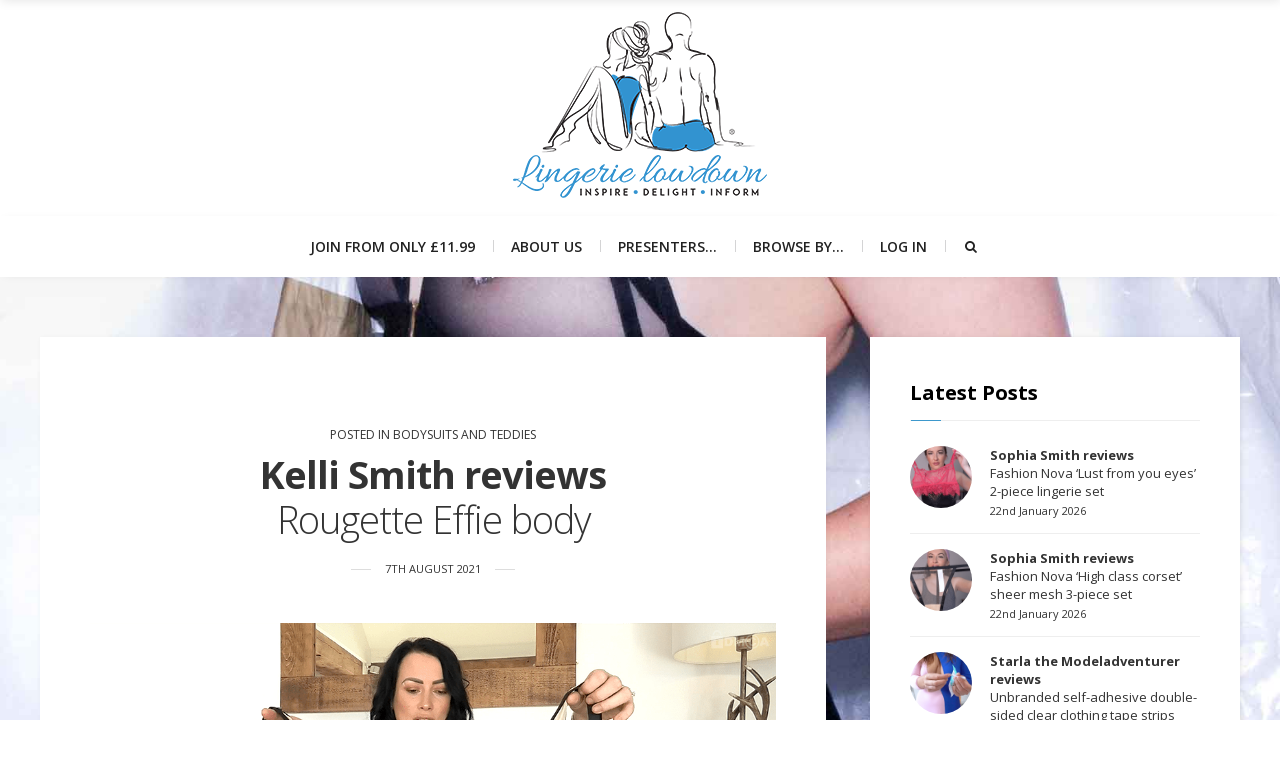

--- FILE ---
content_type: text/html; charset=utf-8
request_url: https://www.google.com/recaptcha/api2/anchor?ar=1&k=6LcoCaAUAAAAAJ1u2vznMI9oG37UZkK5qyuHX_79&co=aHR0cHM6Ly93d3cubGluZ2VyaWVsb3dkb3duLmNvbTo0NDM.&hl=en&v=N67nZn4AqZkNcbeMu4prBgzg&size=invisible&anchor-ms=20000&execute-ms=30000&cb=xwo3otiprjys
body_size: 48855
content:
<!DOCTYPE HTML><html dir="ltr" lang="en"><head><meta http-equiv="Content-Type" content="text/html; charset=UTF-8">
<meta http-equiv="X-UA-Compatible" content="IE=edge">
<title>reCAPTCHA</title>
<style type="text/css">
/* cyrillic-ext */
@font-face {
  font-family: 'Roboto';
  font-style: normal;
  font-weight: 400;
  font-stretch: 100%;
  src: url(//fonts.gstatic.com/s/roboto/v48/KFO7CnqEu92Fr1ME7kSn66aGLdTylUAMa3GUBHMdazTgWw.woff2) format('woff2');
  unicode-range: U+0460-052F, U+1C80-1C8A, U+20B4, U+2DE0-2DFF, U+A640-A69F, U+FE2E-FE2F;
}
/* cyrillic */
@font-face {
  font-family: 'Roboto';
  font-style: normal;
  font-weight: 400;
  font-stretch: 100%;
  src: url(//fonts.gstatic.com/s/roboto/v48/KFO7CnqEu92Fr1ME7kSn66aGLdTylUAMa3iUBHMdazTgWw.woff2) format('woff2');
  unicode-range: U+0301, U+0400-045F, U+0490-0491, U+04B0-04B1, U+2116;
}
/* greek-ext */
@font-face {
  font-family: 'Roboto';
  font-style: normal;
  font-weight: 400;
  font-stretch: 100%;
  src: url(//fonts.gstatic.com/s/roboto/v48/KFO7CnqEu92Fr1ME7kSn66aGLdTylUAMa3CUBHMdazTgWw.woff2) format('woff2');
  unicode-range: U+1F00-1FFF;
}
/* greek */
@font-face {
  font-family: 'Roboto';
  font-style: normal;
  font-weight: 400;
  font-stretch: 100%;
  src: url(//fonts.gstatic.com/s/roboto/v48/KFO7CnqEu92Fr1ME7kSn66aGLdTylUAMa3-UBHMdazTgWw.woff2) format('woff2');
  unicode-range: U+0370-0377, U+037A-037F, U+0384-038A, U+038C, U+038E-03A1, U+03A3-03FF;
}
/* math */
@font-face {
  font-family: 'Roboto';
  font-style: normal;
  font-weight: 400;
  font-stretch: 100%;
  src: url(//fonts.gstatic.com/s/roboto/v48/KFO7CnqEu92Fr1ME7kSn66aGLdTylUAMawCUBHMdazTgWw.woff2) format('woff2');
  unicode-range: U+0302-0303, U+0305, U+0307-0308, U+0310, U+0312, U+0315, U+031A, U+0326-0327, U+032C, U+032F-0330, U+0332-0333, U+0338, U+033A, U+0346, U+034D, U+0391-03A1, U+03A3-03A9, U+03B1-03C9, U+03D1, U+03D5-03D6, U+03F0-03F1, U+03F4-03F5, U+2016-2017, U+2034-2038, U+203C, U+2040, U+2043, U+2047, U+2050, U+2057, U+205F, U+2070-2071, U+2074-208E, U+2090-209C, U+20D0-20DC, U+20E1, U+20E5-20EF, U+2100-2112, U+2114-2115, U+2117-2121, U+2123-214F, U+2190, U+2192, U+2194-21AE, U+21B0-21E5, U+21F1-21F2, U+21F4-2211, U+2213-2214, U+2216-22FF, U+2308-230B, U+2310, U+2319, U+231C-2321, U+2336-237A, U+237C, U+2395, U+239B-23B7, U+23D0, U+23DC-23E1, U+2474-2475, U+25AF, U+25B3, U+25B7, U+25BD, U+25C1, U+25CA, U+25CC, U+25FB, U+266D-266F, U+27C0-27FF, U+2900-2AFF, U+2B0E-2B11, U+2B30-2B4C, U+2BFE, U+3030, U+FF5B, U+FF5D, U+1D400-1D7FF, U+1EE00-1EEFF;
}
/* symbols */
@font-face {
  font-family: 'Roboto';
  font-style: normal;
  font-weight: 400;
  font-stretch: 100%;
  src: url(//fonts.gstatic.com/s/roboto/v48/KFO7CnqEu92Fr1ME7kSn66aGLdTylUAMaxKUBHMdazTgWw.woff2) format('woff2');
  unicode-range: U+0001-000C, U+000E-001F, U+007F-009F, U+20DD-20E0, U+20E2-20E4, U+2150-218F, U+2190, U+2192, U+2194-2199, U+21AF, U+21E6-21F0, U+21F3, U+2218-2219, U+2299, U+22C4-22C6, U+2300-243F, U+2440-244A, U+2460-24FF, U+25A0-27BF, U+2800-28FF, U+2921-2922, U+2981, U+29BF, U+29EB, U+2B00-2BFF, U+4DC0-4DFF, U+FFF9-FFFB, U+10140-1018E, U+10190-1019C, U+101A0, U+101D0-101FD, U+102E0-102FB, U+10E60-10E7E, U+1D2C0-1D2D3, U+1D2E0-1D37F, U+1F000-1F0FF, U+1F100-1F1AD, U+1F1E6-1F1FF, U+1F30D-1F30F, U+1F315, U+1F31C, U+1F31E, U+1F320-1F32C, U+1F336, U+1F378, U+1F37D, U+1F382, U+1F393-1F39F, U+1F3A7-1F3A8, U+1F3AC-1F3AF, U+1F3C2, U+1F3C4-1F3C6, U+1F3CA-1F3CE, U+1F3D4-1F3E0, U+1F3ED, U+1F3F1-1F3F3, U+1F3F5-1F3F7, U+1F408, U+1F415, U+1F41F, U+1F426, U+1F43F, U+1F441-1F442, U+1F444, U+1F446-1F449, U+1F44C-1F44E, U+1F453, U+1F46A, U+1F47D, U+1F4A3, U+1F4B0, U+1F4B3, U+1F4B9, U+1F4BB, U+1F4BF, U+1F4C8-1F4CB, U+1F4D6, U+1F4DA, U+1F4DF, U+1F4E3-1F4E6, U+1F4EA-1F4ED, U+1F4F7, U+1F4F9-1F4FB, U+1F4FD-1F4FE, U+1F503, U+1F507-1F50B, U+1F50D, U+1F512-1F513, U+1F53E-1F54A, U+1F54F-1F5FA, U+1F610, U+1F650-1F67F, U+1F687, U+1F68D, U+1F691, U+1F694, U+1F698, U+1F6AD, U+1F6B2, U+1F6B9-1F6BA, U+1F6BC, U+1F6C6-1F6CF, U+1F6D3-1F6D7, U+1F6E0-1F6EA, U+1F6F0-1F6F3, U+1F6F7-1F6FC, U+1F700-1F7FF, U+1F800-1F80B, U+1F810-1F847, U+1F850-1F859, U+1F860-1F887, U+1F890-1F8AD, U+1F8B0-1F8BB, U+1F8C0-1F8C1, U+1F900-1F90B, U+1F93B, U+1F946, U+1F984, U+1F996, U+1F9E9, U+1FA00-1FA6F, U+1FA70-1FA7C, U+1FA80-1FA89, U+1FA8F-1FAC6, U+1FACE-1FADC, U+1FADF-1FAE9, U+1FAF0-1FAF8, U+1FB00-1FBFF;
}
/* vietnamese */
@font-face {
  font-family: 'Roboto';
  font-style: normal;
  font-weight: 400;
  font-stretch: 100%;
  src: url(//fonts.gstatic.com/s/roboto/v48/KFO7CnqEu92Fr1ME7kSn66aGLdTylUAMa3OUBHMdazTgWw.woff2) format('woff2');
  unicode-range: U+0102-0103, U+0110-0111, U+0128-0129, U+0168-0169, U+01A0-01A1, U+01AF-01B0, U+0300-0301, U+0303-0304, U+0308-0309, U+0323, U+0329, U+1EA0-1EF9, U+20AB;
}
/* latin-ext */
@font-face {
  font-family: 'Roboto';
  font-style: normal;
  font-weight: 400;
  font-stretch: 100%;
  src: url(//fonts.gstatic.com/s/roboto/v48/KFO7CnqEu92Fr1ME7kSn66aGLdTylUAMa3KUBHMdazTgWw.woff2) format('woff2');
  unicode-range: U+0100-02BA, U+02BD-02C5, U+02C7-02CC, U+02CE-02D7, U+02DD-02FF, U+0304, U+0308, U+0329, U+1D00-1DBF, U+1E00-1E9F, U+1EF2-1EFF, U+2020, U+20A0-20AB, U+20AD-20C0, U+2113, U+2C60-2C7F, U+A720-A7FF;
}
/* latin */
@font-face {
  font-family: 'Roboto';
  font-style: normal;
  font-weight: 400;
  font-stretch: 100%;
  src: url(//fonts.gstatic.com/s/roboto/v48/KFO7CnqEu92Fr1ME7kSn66aGLdTylUAMa3yUBHMdazQ.woff2) format('woff2');
  unicode-range: U+0000-00FF, U+0131, U+0152-0153, U+02BB-02BC, U+02C6, U+02DA, U+02DC, U+0304, U+0308, U+0329, U+2000-206F, U+20AC, U+2122, U+2191, U+2193, U+2212, U+2215, U+FEFF, U+FFFD;
}
/* cyrillic-ext */
@font-face {
  font-family: 'Roboto';
  font-style: normal;
  font-weight: 500;
  font-stretch: 100%;
  src: url(//fonts.gstatic.com/s/roboto/v48/KFO7CnqEu92Fr1ME7kSn66aGLdTylUAMa3GUBHMdazTgWw.woff2) format('woff2');
  unicode-range: U+0460-052F, U+1C80-1C8A, U+20B4, U+2DE0-2DFF, U+A640-A69F, U+FE2E-FE2F;
}
/* cyrillic */
@font-face {
  font-family: 'Roboto';
  font-style: normal;
  font-weight: 500;
  font-stretch: 100%;
  src: url(//fonts.gstatic.com/s/roboto/v48/KFO7CnqEu92Fr1ME7kSn66aGLdTylUAMa3iUBHMdazTgWw.woff2) format('woff2');
  unicode-range: U+0301, U+0400-045F, U+0490-0491, U+04B0-04B1, U+2116;
}
/* greek-ext */
@font-face {
  font-family: 'Roboto';
  font-style: normal;
  font-weight: 500;
  font-stretch: 100%;
  src: url(//fonts.gstatic.com/s/roboto/v48/KFO7CnqEu92Fr1ME7kSn66aGLdTylUAMa3CUBHMdazTgWw.woff2) format('woff2');
  unicode-range: U+1F00-1FFF;
}
/* greek */
@font-face {
  font-family: 'Roboto';
  font-style: normal;
  font-weight: 500;
  font-stretch: 100%;
  src: url(//fonts.gstatic.com/s/roboto/v48/KFO7CnqEu92Fr1ME7kSn66aGLdTylUAMa3-UBHMdazTgWw.woff2) format('woff2');
  unicode-range: U+0370-0377, U+037A-037F, U+0384-038A, U+038C, U+038E-03A1, U+03A3-03FF;
}
/* math */
@font-face {
  font-family: 'Roboto';
  font-style: normal;
  font-weight: 500;
  font-stretch: 100%;
  src: url(//fonts.gstatic.com/s/roboto/v48/KFO7CnqEu92Fr1ME7kSn66aGLdTylUAMawCUBHMdazTgWw.woff2) format('woff2');
  unicode-range: U+0302-0303, U+0305, U+0307-0308, U+0310, U+0312, U+0315, U+031A, U+0326-0327, U+032C, U+032F-0330, U+0332-0333, U+0338, U+033A, U+0346, U+034D, U+0391-03A1, U+03A3-03A9, U+03B1-03C9, U+03D1, U+03D5-03D6, U+03F0-03F1, U+03F4-03F5, U+2016-2017, U+2034-2038, U+203C, U+2040, U+2043, U+2047, U+2050, U+2057, U+205F, U+2070-2071, U+2074-208E, U+2090-209C, U+20D0-20DC, U+20E1, U+20E5-20EF, U+2100-2112, U+2114-2115, U+2117-2121, U+2123-214F, U+2190, U+2192, U+2194-21AE, U+21B0-21E5, U+21F1-21F2, U+21F4-2211, U+2213-2214, U+2216-22FF, U+2308-230B, U+2310, U+2319, U+231C-2321, U+2336-237A, U+237C, U+2395, U+239B-23B7, U+23D0, U+23DC-23E1, U+2474-2475, U+25AF, U+25B3, U+25B7, U+25BD, U+25C1, U+25CA, U+25CC, U+25FB, U+266D-266F, U+27C0-27FF, U+2900-2AFF, U+2B0E-2B11, U+2B30-2B4C, U+2BFE, U+3030, U+FF5B, U+FF5D, U+1D400-1D7FF, U+1EE00-1EEFF;
}
/* symbols */
@font-face {
  font-family: 'Roboto';
  font-style: normal;
  font-weight: 500;
  font-stretch: 100%;
  src: url(//fonts.gstatic.com/s/roboto/v48/KFO7CnqEu92Fr1ME7kSn66aGLdTylUAMaxKUBHMdazTgWw.woff2) format('woff2');
  unicode-range: U+0001-000C, U+000E-001F, U+007F-009F, U+20DD-20E0, U+20E2-20E4, U+2150-218F, U+2190, U+2192, U+2194-2199, U+21AF, U+21E6-21F0, U+21F3, U+2218-2219, U+2299, U+22C4-22C6, U+2300-243F, U+2440-244A, U+2460-24FF, U+25A0-27BF, U+2800-28FF, U+2921-2922, U+2981, U+29BF, U+29EB, U+2B00-2BFF, U+4DC0-4DFF, U+FFF9-FFFB, U+10140-1018E, U+10190-1019C, U+101A0, U+101D0-101FD, U+102E0-102FB, U+10E60-10E7E, U+1D2C0-1D2D3, U+1D2E0-1D37F, U+1F000-1F0FF, U+1F100-1F1AD, U+1F1E6-1F1FF, U+1F30D-1F30F, U+1F315, U+1F31C, U+1F31E, U+1F320-1F32C, U+1F336, U+1F378, U+1F37D, U+1F382, U+1F393-1F39F, U+1F3A7-1F3A8, U+1F3AC-1F3AF, U+1F3C2, U+1F3C4-1F3C6, U+1F3CA-1F3CE, U+1F3D4-1F3E0, U+1F3ED, U+1F3F1-1F3F3, U+1F3F5-1F3F7, U+1F408, U+1F415, U+1F41F, U+1F426, U+1F43F, U+1F441-1F442, U+1F444, U+1F446-1F449, U+1F44C-1F44E, U+1F453, U+1F46A, U+1F47D, U+1F4A3, U+1F4B0, U+1F4B3, U+1F4B9, U+1F4BB, U+1F4BF, U+1F4C8-1F4CB, U+1F4D6, U+1F4DA, U+1F4DF, U+1F4E3-1F4E6, U+1F4EA-1F4ED, U+1F4F7, U+1F4F9-1F4FB, U+1F4FD-1F4FE, U+1F503, U+1F507-1F50B, U+1F50D, U+1F512-1F513, U+1F53E-1F54A, U+1F54F-1F5FA, U+1F610, U+1F650-1F67F, U+1F687, U+1F68D, U+1F691, U+1F694, U+1F698, U+1F6AD, U+1F6B2, U+1F6B9-1F6BA, U+1F6BC, U+1F6C6-1F6CF, U+1F6D3-1F6D7, U+1F6E0-1F6EA, U+1F6F0-1F6F3, U+1F6F7-1F6FC, U+1F700-1F7FF, U+1F800-1F80B, U+1F810-1F847, U+1F850-1F859, U+1F860-1F887, U+1F890-1F8AD, U+1F8B0-1F8BB, U+1F8C0-1F8C1, U+1F900-1F90B, U+1F93B, U+1F946, U+1F984, U+1F996, U+1F9E9, U+1FA00-1FA6F, U+1FA70-1FA7C, U+1FA80-1FA89, U+1FA8F-1FAC6, U+1FACE-1FADC, U+1FADF-1FAE9, U+1FAF0-1FAF8, U+1FB00-1FBFF;
}
/* vietnamese */
@font-face {
  font-family: 'Roboto';
  font-style: normal;
  font-weight: 500;
  font-stretch: 100%;
  src: url(//fonts.gstatic.com/s/roboto/v48/KFO7CnqEu92Fr1ME7kSn66aGLdTylUAMa3OUBHMdazTgWw.woff2) format('woff2');
  unicode-range: U+0102-0103, U+0110-0111, U+0128-0129, U+0168-0169, U+01A0-01A1, U+01AF-01B0, U+0300-0301, U+0303-0304, U+0308-0309, U+0323, U+0329, U+1EA0-1EF9, U+20AB;
}
/* latin-ext */
@font-face {
  font-family: 'Roboto';
  font-style: normal;
  font-weight: 500;
  font-stretch: 100%;
  src: url(//fonts.gstatic.com/s/roboto/v48/KFO7CnqEu92Fr1ME7kSn66aGLdTylUAMa3KUBHMdazTgWw.woff2) format('woff2');
  unicode-range: U+0100-02BA, U+02BD-02C5, U+02C7-02CC, U+02CE-02D7, U+02DD-02FF, U+0304, U+0308, U+0329, U+1D00-1DBF, U+1E00-1E9F, U+1EF2-1EFF, U+2020, U+20A0-20AB, U+20AD-20C0, U+2113, U+2C60-2C7F, U+A720-A7FF;
}
/* latin */
@font-face {
  font-family: 'Roboto';
  font-style: normal;
  font-weight: 500;
  font-stretch: 100%;
  src: url(//fonts.gstatic.com/s/roboto/v48/KFO7CnqEu92Fr1ME7kSn66aGLdTylUAMa3yUBHMdazQ.woff2) format('woff2');
  unicode-range: U+0000-00FF, U+0131, U+0152-0153, U+02BB-02BC, U+02C6, U+02DA, U+02DC, U+0304, U+0308, U+0329, U+2000-206F, U+20AC, U+2122, U+2191, U+2193, U+2212, U+2215, U+FEFF, U+FFFD;
}
/* cyrillic-ext */
@font-face {
  font-family: 'Roboto';
  font-style: normal;
  font-weight: 900;
  font-stretch: 100%;
  src: url(//fonts.gstatic.com/s/roboto/v48/KFO7CnqEu92Fr1ME7kSn66aGLdTylUAMa3GUBHMdazTgWw.woff2) format('woff2');
  unicode-range: U+0460-052F, U+1C80-1C8A, U+20B4, U+2DE0-2DFF, U+A640-A69F, U+FE2E-FE2F;
}
/* cyrillic */
@font-face {
  font-family: 'Roboto';
  font-style: normal;
  font-weight: 900;
  font-stretch: 100%;
  src: url(//fonts.gstatic.com/s/roboto/v48/KFO7CnqEu92Fr1ME7kSn66aGLdTylUAMa3iUBHMdazTgWw.woff2) format('woff2');
  unicode-range: U+0301, U+0400-045F, U+0490-0491, U+04B0-04B1, U+2116;
}
/* greek-ext */
@font-face {
  font-family: 'Roboto';
  font-style: normal;
  font-weight: 900;
  font-stretch: 100%;
  src: url(//fonts.gstatic.com/s/roboto/v48/KFO7CnqEu92Fr1ME7kSn66aGLdTylUAMa3CUBHMdazTgWw.woff2) format('woff2');
  unicode-range: U+1F00-1FFF;
}
/* greek */
@font-face {
  font-family: 'Roboto';
  font-style: normal;
  font-weight: 900;
  font-stretch: 100%;
  src: url(//fonts.gstatic.com/s/roboto/v48/KFO7CnqEu92Fr1ME7kSn66aGLdTylUAMa3-UBHMdazTgWw.woff2) format('woff2');
  unicode-range: U+0370-0377, U+037A-037F, U+0384-038A, U+038C, U+038E-03A1, U+03A3-03FF;
}
/* math */
@font-face {
  font-family: 'Roboto';
  font-style: normal;
  font-weight: 900;
  font-stretch: 100%;
  src: url(//fonts.gstatic.com/s/roboto/v48/KFO7CnqEu92Fr1ME7kSn66aGLdTylUAMawCUBHMdazTgWw.woff2) format('woff2');
  unicode-range: U+0302-0303, U+0305, U+0307-0308, U+0310, U+0312, U+0315, U+031A, U+0326-0327, U+032C, U+032F-0330, U+0332-0333, U+0338, U+033A, U+0346, U+034D, U+0391-03A1, U+03A3-03A9, U+03B1-03C9, U+03D1, U+03D5-03D6, U+03F0-03F1, U+03F4-03F5, U+2016-2017, U+2034-2038, U+203C, U+2040, U+2043, U+2047, U+2050, U+2057, U+205F, U+2070-2071, U+2074-208E, U+2090-209C, U+20D0-20DC, U+20E1, U+20E5-20EF, U+2100-2112, U+2114-2115, U+2117-2121, U+2123-214F, U+2190, U+2192, U+2194-21AE, U+21B0-21E5, U+21F1-21F2, U+21F4-2211, U+2213-2214, U+2216-22FF, U+2308-230B, U+2310, U+2319, U+231C-2321, U+2336-237A, U+237C, U+2395, U+239B-23B7, U+23D0, U+23DC-23E1, U+2474-2475, U+25AF, U+25B3, U+25B7, U+25BD, U+25C1, U+25CA, U+25CC, U+25FB, U+266D-266F, U+27C0-27FF, U+2900-2AFF, U+2B0E-2B11, U+2B30-2B4C, U+2BFE, U+3030, U+FF5B, U+FF5D, U+1D400-1D7FF, U+1EE00-1EEFF;
}
/* symbols */
@font-face {
  font-family: 'Roboto';
  font-style: normal;
  font-weight: 900;
  font-stretch: 100%;
  src: url(//fonts.gstatic.com/s/roboto/v48/KFO7CnqEu92Fr1ME7kSn66aGLdTylUAMaxKUBHMdazTgWw.woff2) format('woff2');
  unicode-range: U+0001-000C, U+000E-001F, U+007F-009F, U+20DD-20E0, U+20E2-20E4, U+2150-218F, U+2190, U+2192, U+2194-2199, U+21AF, U+21E6-21F0, U+21F3, U+2218-2219, U+2299, U+22C4-22C6, U+2300-243F, U+2440-244A, U+2460-24FF, U+25A0-27BF, U+2800-28FF, U+2921-2922, U+2981, U+29BF, U+29EB, U+2B00-2BFF, U+4DC0-4DFF, U+FFF9-FFFB, U+10140-1018E, U+10190-1019C, U+101A0, U+101D0-101FD, U+102E0-102FB, U+10E60-10E7E, U+1D2C0-1D2D3, U+1D2E0-1D37F, U+1F000-1F0FF, U+1F100-1F1AD, U+1F1E6-1F1FF, U+1F30D-1F30F, U+1F315, U+1F31C, U+1F31E, U+1F320-1F32C, U+1F336, U+1F378, U+1F37D, U+1F382, U+1F393-1F39F, U+1F3A7-1F3A8, U+1F3AC-1F3AF, U+1F3C2, U+1F3C4-1F3C6, U+1F3CA-1F3CE, U+1F3D4-1F3E0, U+1F3ED, U+1F3F1-1F3F3, U+1F3F5-1F3F7, U+1F408, U+1F415, U+1F41F, U+1F426, U+1F43F, U+1F441-1F442, U+1F444, U+1F446-1F449, U+1F44C-1F44E, U+1F453, U+1F46A, U+1F47D, U+1F4A3, U+1F4B0, U+1F4B3, U+1F4B9, U+1F4BB, U+1F4BF, U+1F4C8-1F4CB, U+1F4D6, U+1F4DA, U+1F4DF, U+1F4E3-1F4E6, U+1F4EA-1F4ED, U+1F4F7, U+1F4F9-1F4FB, U+1F4FD-1F4FE, U+1F503, U+1F507-1F50B, U+1F50D, U+1F512-1F513, U+1F53E-1F54A, U+1F54F-1F5FA, U+1F610, U+1F650-1F67F, U+1F687, U+1F68D, U+1F691, U+1F694, U+1F698, U+1F6AD, U+1F6B2, U+1F6B9-1F6BA, U+1F6BC, U+1F6C6-1F6CF, U+1F6D3-1F6D7, U+1F6E0-1F6EA, U+1F6F0-1F6F3, U+1F6F7-1F6FC, U+1F700-1F7FF, U+1F800-1F80B, U+1F810-1F847, U+1F850-1F859, U+1F860-1F887, U+1F890-1F8AD, U+1F8B0-1F8BB, U+1F8C0-1F8C1, U+1F900-1F90B, U+1F93B, U+1F946, U+1F984, U+1F996, U+1F9E9, U+1FA00-1FA6F, U+1FA70-1FA7C, U+1FA80-1FA89, U+1FA8F-1FAC6, U+1FACE-1FADC, U+1FADF-1FAE9, U+1FAF0-1FAF8, U+1FB00-1FBFF;
}
/* vietnamese */
@font-face {
  font-family: 'Roboto';
  font-style: normal;
  font-weight: 900;
  font-stretch: 100%;
  src: url(//fonts.gstatic.com/s/roboto/v48/KFO7CnqEu92Fr1ME7kSn66aGLdTylUAMa3OUBHMdazTgWw.woff2) format('woff2');
  unicode-range: U+0102-0103, U+0110-0111, U+0128-0129, U+0168-0169, U+01A0-01A1, U+01AF-01B0, U+0300-0301, U+0303-0304, U+0308-0309, U+0323, U+0329, U+1EA0-1EF9, U+20AB;
}
/* latin-ext */
@font-face {
  font-family: 'Roboto';
  font-style: normal;
  font-weight: 900;
  font-stretch: 100%;
  src: url(//fonts.gstatic.com/s/roboto/v48/KFO7CnqEu92Fr1ME7kSn66aGLdTylUAMa3KUBHMdazTgWw.woff2) format('woff2');
  unicode-range: U+0100-02BA, U+02BD-02C5, U+02C7-02CC, U+02CE-02D7, U+02DD-02FF, U+0304, U+0308, U+0329, U+1D00-1DBF, U+1E00-1E9F, U+1EF2-1EFF, U+2020, U+20A0-20AB, U+20AD-20C0, U+2113, U+2C60-2C7F, U+A720-A7FF;
}
/* latin */
@font-face {
  font-family: 'Roboto';
  font-style: normal;
  font-weight: 900;
  font-stretch: 100%;
  src: url(//fonts.gstatic.com/s/roboto/v48/KFO7CnqEu92Fr1ME7kSn66aGLdTylUAMa3yUBHMdazQ.woff2) format('woff2');
  unicode-range: U+0000-00FF, U+0131, U+0152-0153, U+02BB-02BC, U+02C6, U+02DA, U+02DC, U+0304, U+0308, U+0329, U+2000-206F, U+20AC, U+2122, U+2191, U+2193, U+2212, U+2215, U+FEFF, U+FFFD;
}

</style>
<link rel="stylesheet" type="text/css" href="https://www.gstatic.com/recaptcha/releases/N67nZn4AqZkNcbeMu4prBgzg/styles__ltr.css">
<script nonce="yEyfU-_WBOD68XH2We72gw" type="text/javascript">window['__recaptcha_api'] = 'https://www.google.com/recaptcha/api2/';</script>
<script type="text/javascript" src="https://www.gstatic.com/recaptcha/releases/N67nZn4AqZkNcbeMu4prBgzg/recaptcha__en.js" nonce="yEyfU-_WBOD68XH2We72gw">
      
    </script></head>
<body><div id="rc-anchor-alert" class="rc-anchor-alert"></div>
<input type="hidden" id="recaptcha-token" value="[base64]">
<script type="text/javascript" nonce="yEyfU-_WBOD68XH2We72gw">
      recaptcha.anchor.Main.init("[\x22ainput\x22,[\x22bgdata\x22,\x22\x22,\[base64]/[base64]/[base64]/bmV3IHJbeF0oY1swXSk6RT09Mj9uZXcgclt4XShjWzBdLGNbMV0pOkU9PTM/bmV3IHJbeF0oY1swXSxjWzFdLGNbMl0pOkU9PTQ/[base64]/[base64]/[base64]/[base64]/[base64]/[base64]/[base64]/[base64]\x22,\[base64]\x22,\x22w71OwpvDnsOdwrgpGijDjB4awrMeL8O2W2dvXcKIwp9KTcOWwr/DosOAC3TCosKvw7DCggbDhcKnw73Dh8K4wogkwqpybHxUw6LCqwtbfMKGw6PCicK/f8Ocw4rDgMKUwrNWQHR1DsKrCsKIwp0TBcOYIMOHKsOMw5HDun/CrGzDqcKowqTChsKOwodWfMO4woPDqUcMCA3CmygFw7spwoUYwpbCkl7CicOjw53DslhFwrrCqcOTIz/Cm8O1w5JEwrrCjCVow5tiwqgfw7pKw4HDnsO4d8O4wrw6wqNZBcK6IsOYSCXCj0LDnsO+TMKcbsK/wq95w61hK8O1w6cpwrdSw4w7JMK0w6/CtsOASUsNw5sqwrzDjsOtB8OLw7HCqsKkwodIwoXDmsKmw6LDpMOYCAYjwrtvw6g8LA5Mw4V4OsOdNsOhwppywq5+wq3CvsKzwps8JMKewr/CrsKbHW7DrcK9aBtQw5BKCl/CncONC8OhwqLDtMKOw7rDpgM4w5vCs8KTwrgLw6jCnhLCm8OIwqvCusKDwqcoCyXCsExiasOuU8KwaMKCD8OOXsO7w65AEAXDgsKWbMOWUBF3A8Kyw5wLw63CqcKKwqcww6jDo8O7w7/Dp01sQwlgVDxDES7Dl8Oww5rCrcO8UixEACbCjsKGKlRpw75ZeEhYw7QFaS9YIsK9w7/CojQZaMOmV8OLY8K2w6Nhw7PDrTJQw5vDpsOHccKWFcK2M8O/wpwDfyDCk2vCqsKnVMO2KxvDlUMqNC1wwpQww6TDm8K5w7tzVsOAwqhzw7jCihZFwoTDgDTDt8OwMx1Lwpx4EU5yw6LCk2vDqcK6OcKfdC03dMOrwpfCgwrCpcK+RMKFwpTCukzDrloiMsKiEUTCl8KgwrwQwrLDrE/[base64]/[base64]/wpc9VSNEw7gBwp3CmcOsw6xrJMKYU8OTKcKwK2XCs1TDnzkrw6DCp8OuWSIWcGLDrww4DW/CnsK2cTjDqTTChWjCplQow6hbWC3Cv8O4QcKsw7rCjcO1w73Ci2V4AcKAfBXCtMKWw7TClwDCqiPCscOWecOZe8Kow5JgwovDpjlbHltXw4E9wpdGGEVGeHAgw4Q/w6BRw6PDlQY+GlvCmcKFw459w7M3w4PCvsK+wqfDtMKcRcOJeVFCw7lowpcIw4k+w7E/wqnDtBTCmnPCscOyw6R9BlB0wrfDlcO6b8O6bUkPwocqFzskZsOtWD08a8OaOsOSw4jDmMOWXD7CssK6dTt0Z058w4rCrh3Do3/DpXoLZ8K0aG3Dj0thWcKQTMO+KcOcw5fDrMK1FEIqw4jCoMKTw58pTxF/DEjCmG0jw7HCtMK3a0rDmVBpLzjDg0zDnsKBNyljNErDkR1Xw44vwq7CqMOowrvDm3zDiMK2AMOJw4rCkBEDw6rDsUzDg3UQaXrDjCJEwqs2MMOOw54Tw4VwwpYIw7IAw5xwQcKLw5Icw4jDgRc9DCbCtMKZXMOYHsO/[base64]/DlSo4w4UeHcKnwo3DlcKvwoLCmhI8bsKfWMK6w5I/LRrCnsOwwoYIScKNU8O1FlDDisKkw7VhGFIXcDLCn3zDn8KrIUDDsVRww4DCpBLDiTfDp8KtCgjDiH/CqcKAb0QfwoUJw48ZTsOnSXVyw4nCk1fCkMKgN3nCo3jCkx5jwp3DjmLCmMO7wqjCgzZtW8KTb8KFw4lvcsKKw7U0Q8KxwqrCnjtTRQ8fKm3DmxxBwoo2WnA7XCIQw5ADwrTDrzJPKcOsezDDtw/Cqk7DgcKCZ8KXw7R/cBo8wpY+d3EHZMOSW0krwrrDlgJIwppWZMKNGgYoIsOtw7XDoMORwrrDuMO/UMO0wqsAbsK7w5/DlMO8wrzDp2s3SRTCv08Jwo/[base64]/w47DtsO2NCfDv8OhwofCgsOkMl7CtsK6wqLCv27Dh2XDoMO7dhs8XcKEw4pdworDq13DhsKdDsKvVBXDmXDDgMKjGMODKxYNw401S8OhwrcqIMO9KRwvwrzCncOQw6RhwoMSUErDhn4JwqLDgMK7wq7DlcKDwrN/Lz7Cs8OdEHAQwrDDicK2By04HMOIwrfCoiXDkMOjcHoZwrvClsKnIcOmb3DChsKZw4/DhcKlw43Dg0x4w4FUdTh4w6FDcmMUESDDuMOBCD7Ds2/DlBTDvsOFWxTCvsKgIGvCnE/CgSJoOsOow7LCvTHDkA1jFxnCs0XDqcKMw6AiBFYgVMOjZsKMwqfCtsOBCzbDpCPChMOqEcOkw43DicOGejfDp2bDgVxqwrrCkcKvA8OaJxxeUVjCusKIJMOUDMKZLS7DssK1LMKvGCjDnQ7CtMOnBsKiw7V+wqPCk8KOw7PDkglJY3/DuzQswo3Cp8K+MMKEworDtR7CjcKOwqnDhsKWJEbDkMOTIkclw5QdAGDCk8Oiw6fCu8OzGABaw74Dw4bCn3Jhw4Y8Vl/ChQpLw6rDtnrDrBfDlMKSYDTCrsOvwrrDuMOCw44ST3NVwrAVBsKuTMOaG1jCtcKwwrDDucO8HcKXwpk/H8KZwpvCi8KWwql1UMKbd8KhfyPChMOiwrkbwqlTwrPDgV3DisOnw6zCvSvDksKtwpvDn8KuMsOiEXVCw63Csw4NWMK1wrvDhMKsw4HCqsOdd8Ksw67DmcK4OcK/[base64]/N2rDucOTw7zChVXCssKPacKBLcOswqlKwoEOw5DDtwfCr3bCq8K7w6JmXHcpA8KFwp7DsF/DksKxHh7CoksSwrbDo8Ofwow4wqjCi8OpworDpSnDvHsRenjCpzsgUcKHScOGwqMXXcKrEsOsH2MEw7PCt8ObRRHCj8Kwwq0hVi7DmMOvw58lwrIuKcOwEMKTHi/CuF16EMKSw6jDhBUiUcOqPMOlw60wYMOQwr4NK3MBwqwSM2XCtMOqw6dPYwDDk3lVAj7CuzMjKsO/wpXCoyJjw4LDoMKjw7EiKsKuw47Dg8OtE8Oyw5fDuQXDqk1+NMKTwqQqw5VTLcOzwp4RfsK2w7rCm3RcFwjDpDo/Em8yw4bCl2XCrMKfw6vDl1ZrEcKvYyDCjnbDsirDnBrDvD3DkMKmwrLDsD9gw50JP8KfwrHCrFLDmsObSMO7wr/DmzQTNUfDq8Oiw6jDhW0JbVbDu8KzJMKmw6tqwqzDnMKBZXbCsmbDoj3CpcKhwrzDu39fbsOELsOAHsKAwpJywpPCmTbDgcO8w5Y5J8KTPsKaacKXAcKew7xgwrwpwpFqDMOpwq/DjsOew7V1wqvDocOewr1Qwp0swoQpw5DDtmRIw505w6fDo8KOwoXClhvCh2/CrwbDsB/DksOuwqHCksKtwqpEPwgfA2pATHTCoQLDu8Ocw5XDmcK8WcKjw61kGwHCsHJxUTnDlQ1QUMOCbsK0CwTDj3LCrlHDhHLDq0fCiMOpJUBpw63DlsO5KVvCiMKKNsO2woNGw6fDjsOywoDDtsOJw7/Dr8KlJcKcSibDu8OCSisLw6vCmnvCk8KdI8OlwogEw5TDtsO4w7Ahw7fDlFgXMsOlwoIQF1cCXXwac34pasOBw4FffQzDo0HDrQg+HG7Cv8O9w4VCRXhzwoY+Sl9YMAh7w7pVw50PwpQqwqDCvRnDoFDCrjXCgzDDr0FuSW4QJn/[base64]/DpjjCr8KRw6rCoVPDvsKySj3DtMKNwpHDhlDDsCbDvw4Dw7lbI8KNe8OhwqzDmyrCp8OSwq4LUMK6wqXCrMKNTWRowo/DlW/ClMOywqV3w68SEsKYIMKAJsOQWQkwwqZeAMK0woHCjlLCnDQqwrPDtMK8O8OQw74oAcKfRjwuwpNvwoIeTMOYGcK+VMKeXUBcwrzClsOWFBI8Y1lUMWx6Um/Dll80F8O7fMOqwrzDr8K4QAVxcsOmGy4KbcKOw7nDin5VwoF7UTjCkRh4VX/DpcOWwprCv8OhAlfCilp8YADClF3CnMKAY1PDmBV/wpvDnsKxw4jDhWTCqG8uwpjCsMKiwqpmw4/[base64]/DpcOVwrDDlBRLGzZ7GcOuVcKRY8O3YsKyewt1wopCw4wbwpxnMXvDvxM6F8OWK8OZw7kowq3DkMKIZ0zCtWE6w54HwrTCs3l2w5pFwpsVMEfDuQhZAhtww57DhcKaSsO8Gn/Dj8O2wr5Jw4XDtsOGAsOjwpRbw6IbFzUcwoR/MlLCvxPCgyLDlFjDuTjDpWZPw5bCgmLDmsOxw47CkA3CjcOkMS0uwrZtw617wqLDrsOsChxtwqBqwqdEQ8OPU8O/WMO6AE9qXsKEPDXDkMOnZMKpdBdEwpLDh8OCw7zDvMK4BVMDw5ZObBrDr2bDqMOzCcK4wojDmzvDg8Orw41iw7M9wqdUwqdEw5bDkShDw5tNSSF0wp7DocO6w7PCosK5wpnDncKHwoM4RmERYsKFw6kkX0luPzVaLHnDt8KswogGM8K2w4QAUMKZXFLCvh/[base64]/Clg8rOMO5U8OlVcKZTsOCw7vDti4Jw6nDkD18wostwrACw7XDvcOhwpzCnnzCshbChsOLLgLDvCDCmcOVd356w48+w5/[base64]/[base64]/DrWB7OHjDhcOgw57DozVDScKJw4Zdw7XDgcKHwqnDnMOqP8OswpocPMOofcKXasKHF2wzwrPCtcK5NcKzUwVBAMOeEC7CjcOLwo45HBfDilfCnRTCvcOjwpPDkS/[base64]/JcOzw5fDvidIwqfCrcO7Kmh5YMKjW8OswoTCpsObFxnDtMKQwoA+w51xdAzDrMKSSVzCuChgwpjCmcKwX8KMwrzCukc6w7LDjsK8BMOrIMOkwpYnMG/[base64]/w7t7IMKzw44nwp9xw5QBMcKlw6fCscKWw4pgV1PDnMOqJyIBD8KeesOjL1/Dr8O8NMOSOS12dMKDRGbCh8O5w5PDhcO0AjXDk8Kkw7LDnMOpO1UGwoXCnWfCozAZw58pKMKTw5UOw6A7VMKtw5bCnhDCk11+wrbCiMKXAA7DtMO3wo8MdcK0EBvDshTDicKgw5rDgGnDlcK7djHDqD/DrDhqSsKow61Vw6w9w4AUwoR6w6svYH1hLVdKacKGw5TDisKbUX/Ckk7CgcOww7RYwp/Co8O1G07ClFZqUMOADsOtAA3DkipzD8OwMDbCvU7CvXw3woB4UGjDqyFEw4YqfAvDnUbDhcKSRD7DrnLDnzPDn8KHPQ8VTy5mw7VCw54dwolRU1Jlw5/CpMKSw5fDuCZIwqM6w4rChsOCw48Ew4TDs8Ozc2AlwpBwNz5AwojDl2xKRMOtwojCkVJLZmTCjxMzw7XCrR9Awq/CtMKvXjBBBE/DhB3DjiEbYmxowoFcwrQcPMO9wpHCkcKjTngAwqVyAQ3DjMKbw6wqwrlCw5nCokrDt8OpQh7ClRFKecOaayvDgyQ9ZcKsw7FzFX1nQsO5w51NJcKyGsOtB1hxDVbCqcOeY8OEZFTCrcObPw/CkhrCnxcKw7HDl0MmZMOcwqjCuFACDjMVw6vDg8OHeQcUCMOVN8Ozw7bCsUbDh8OlKcKWw5p1w4/CtcK6w6vDpx7DqU3DpMOew67CulfCnUjDuMKww48iw446wp5yZk4iw6vDmsOqw4kewpTDhsK/fcOrwox8WsObw74RIEfCuXFaw5tBw50Fw5M+wq3CiMOcDGLCqW/DgDnCi2bCmMOYwozCqcKPX8O0P8Kdfw9Qwptcw4TDlT7DlMOtJcKnw78Lw6LCmwQrN2fClg/Cg3hcwqbDiWgyLxXCpsODdhIWw7F9VcOaKlPDrWdtdsKcwoxiwozCpMOAYE7DmMO2wqIsAMKeDhTDtzQkwrJjwp5nM2Mgwp7DvsKmwo81PDs8FmDCpsOndsKXR8Otw5hdNiZewocew7DDjU4Qw6jDocKaAcOLKcKmEMKFBnTDimtgfy/DuMKMwp15GcO9w4zDlcK+clHCjCjDrsOEF8O+woVQwpjDscOWw5rDucOMXsODw4/DojMdD8O5wrnCscOuPlDDlEQHHMObJ2hyw6PDjMOXAU/DpGsHfMO5wrsuaX50YSfDk8K6w4x+Q8OhDEvCsCXDoMKuw4BBwqkewrHDiW/DhngcwpLCrcK4woRMC8KMXcOYMijCtcK7CFcSwrJpIlM7U3TCgMKdwo0laHR8IMKrw6/CoA7Di8Kdw4Uiwop1wrrDjcORMBxpBMOeCD7DvSjDhMOewrUFFnrDr8OAa2/Cu8K2w6gQw7t7wp5QB2/DksOwN8Kff8K0fzR3wo7DtVpfKArCuXhwM8KGLwp3woPChsOpGy3Dr8KuIcOBw63CuMOdK8OTwqUhwpfDl8K/McOAw7rCjcKWBsKVOVDCuBPCsjgeecKWw5HDrcOgw616w6AjIsKNwpJJBjLDvCJ9L8OfLcK0ezMyw49HWsOiXMKewpbCscKIwpl7ThrCtcOXwojCkQ7DhhHDu8OwUsKSw73DliPDqTzDrGDCpiFjwr0XFsKlw6XCgsOmwpsKwpPDgcK8ZAh3wrssecOBIkQdwrgOw5/DlGJffHnCgRbClMKxw6kdZMKpwoFrwqAaw6PCh8KIEnwDwpXCu2IMa8KhN8K/bcOCwpjCi1wybsKjwpDCocOzG2pnw5zDt8KOwoFtRcOww6XClxMhaXzDhRbDnsOEw5c7w6nDksKGw7bDqxjDvE7ChjfDiMOLwot7w6pKdMKKwrdYaCE3NMKcPmkpCcKxwo0Yw6vCpFDDilvDqy7DlcKvwrXDvX/Di8KMwozDqkrDl8O1w7bCuSsWw7ULw5ohwpUHdm9URMKIw6MIwozDq8Omw7XDjcKJZhPCq8KaTikaZ8KyT8O2WMK2w4l5TMOVwp4pAkLDosKIwqvDgHZvworDpx3CmgzCpWkEKHZ1wr/ClFfCjsKuBcOhw5AlD8KiYsOXwpPDg2l7bzcpX8KGwq4dwrU8w613w7jDlEDCmcOWw6Bxw5bCllVPw5wef8KVCkPClMOuw4bDuTbChcO+wq7CvFxIwoBHw41PwpB/wrNYIsOzX1zDmB3DucOMf2fDqsKAwp3CmcKrSgdywqXDqhhVGhnCk0bCvgobwqg0wq3DtcOqX2h2wp8MUMKtGhPCsk9AbcKewqTDjivDtMK9wpQLaQbCqFt/KnvCq39kw4DCmTd1w43DkcKYHVvClcOWw5fDnBNaC0gXw4lZNU7Cg0RuwpPDi8KTwpnDljzChsOsQU3Ck3/CtVdrFCQYw5wjXsKzLMK/wpTDuVDDkjDDiF9cKWMcwr19XsK0w7wzwqg8QlAfGMOqfn7Cn8ORQgwewqHCg0DChGHDkyrCoEVkGWUDw6Npw4/DrVbCn1fDvMODwoYWwrTCqU41FQ94w5vCg3MuLh1tEhfCqMObw7s9wpkXw6QKGcKnI8K5w4Asw44ZWH7CscOQw4NZw6LCvAAwwoEBRsKtw5zDv8KOe8O/FEbDpsKVw7bDtiJsF3kbwqgPL8KVJ8K2UzXCucOtw4fCi8OOQsO2c1l5MWF+wqPCjSUmw63Dq3HCnHMHw5zCisKMw6/CiT3Dk8K+WRIYLcO2w63DqFUOwqfDvsOhw5DDucKyT2zChz11dgAdUiTDuFjCr3DDrAEwwoQBw4bDncK+Y1d5wpTDg8ONw79lVxPDuMOkVsOCdcKuLMK1wpomKkdqwo1Bw4/DqGnDhMKrTsKSw47CrcKawojDnS59eVpUw4NCLsKxw5lyIHjDlEbDsMOBw5vCosKbw7fCm8OkBGfDqMOhw6DCtGrDosOKPFfDpMO/wpbDj1bCpT0Owowuw77DrsOQZUtAL3LCqcOcwqLCgMKffcO7S8OTcMKqXcKjEsOHSgrDo1B9M8KTwpfCnMKNwqPCnj4YCcKRwpbDs8OqRBUKwp/Dn8O7EEDCvVAlfC/CnAIXdMOYVyrDsUgOFmfCn8K1ZTfCumM4wrFSHsOFIMK6w5/Du8KLwolLwqPDiCbCt8Osw4jCkmQ4wq/[base64]/wqXDh8OHw71bST5VwrfCiMOgRW7Cr8KuR8ODw5h4w58IK8O/HsK/DMKew6UOUsK0FznCpHkASH45w4bDg0I/[base64]/CtcOwwrvDlGJNw4w5w67CrcOqw6FHbVfCnMK2S8OSw7EJw63CrMKvHMOsN09Zw4srDmknw4rDg0HDljDCrMKVwrUoOGDCtcK2B8Oaw6RSPn3Dp8K2YsKOw5PCusO7d8KvIxdUZ8O/LBQswr/CssKNFcOww7seP8KEK009eXtXwqFGQ8KRw5PCq0LDnAvDnVQ1woTCusOYw67CoMOvf8KGWR8hwrs+w60QfsKJw41cJSlzw6hebUowPsOUw7bCr8OEX8OrwqHCsSHDpR7CvQDCiBpNVMKhw7I6wp5Nw7EFwrRlwqzCvCLCk21xJBhVVCXDnMOCT8OTQWDCqcKxw4Z/IABkMcOzwpMENnsqwqYoEMKBwrgzWCbCg2/Cj8K/w4VpSMKcbMO+wp/[base64]/DlR1DGWRuAcO4woYAwppBw5DCtcO7w4UtZ8OzVcOaJg/DrMOrw595bMKkJgBFZ8OSMDPDiz8Qw7sqYMOxA8OWw45Xahs4dsKwBCXDvhEnXQPCsXHDqjlLbsObw7zClcK1XSd3wqNlwqZgw4N+bDQNwoYewozCmiLDuMKjE2krDcOiPyM0wqAPYTsPBCYDQQQHUMKbVsOKTMO6AB/CniDDtmhPwqIsCREAwqHCq8KSw5PDgcOuckjCqEZxwrFZw7hofcOeT1LDqk5wasOqWMOAw63DmsKoCXFfEcOMPVB9w5PDr28NIUJ1fRNTY1cYT8KTTMKbwqIkO8OhHMOhJcOwM8OWS8KeIsKbaMKAw7Y0wqNEFcOswpoeQwUoR0Q+JcOGZSlhJW1FwrrDhMO/w41uw6xYw643w5RKaQ0ienvDssOEwrEYHTnDi8OTcMO9wr/Dv8O+HcKnQhnCj0zCmid0wp/CpsKdKxnDjsOGOcKawpx1wrPDhDEpw6pkMDhXw7/Dhl/CncO/PcOgwpfDk8OjwpHChTfDp8KkC8Kswpg7w7bDusKJw4zDh8KfacKKADt7R8OqGyzDhEvDjMKpI8O4wofDuMOaYx8ZwonDtMOLwooOwqLDuS/Dm8Otw5XCrsOEw4XCicOGw4EpOCZHOBjDqm8sw4EfwpFYVUdfO2LChsOaw4zCinrCsMO2EijCmgXCu8KaBsKgNE/Ch8OvNcKGwoV6IkB9HsKfwp5Qw77Cph1TwqHCosKdCMKNwqctw6gyGMKVJirClcK4IcKwfABhwo3CicOVEMK/w64Fwo53VD55w6jCtileccK3YMK3KXQ6w59Ow5TDjMOnf8O8w7tEYMOgc8K5Hj55wr7DmcKWCsK5TMKMDsOcTcOqTMKeNktcEMKvwqdSw7fCpsKUw4JEORDCuMORwpjCmg9MSxgIwr7DgGIpw4DCqDPDvMKBw70/ewbCusOkHgHDu8OqBU/CiSvDhVx0a8K0w4HDpcO2wphSLcK8AcK+wpEZw7HComVXQcOwVcObZCodw5zCuF9kwoodCMKzQcKrHxLDh3IcTsOSwqPCsmnCrcObZ8KJfGEsK0QYw5UGJDjDoEo1w7jDtT/[base64]/CsFpAdMK9wpPCuSPCjUnDjUU7w6UswrzDpMKnwpHDoz4JcsOiw6nCgcK0d8OKwqfDvsKhw6HCog9Nw6Zwwqxlw5ldwq7CrTQww6t7HgHDicOEFW7DjEXDusONF8OPw4tFwo4ZIMOJwpLDmsOWV0vCtjc8Rw7DpCNxw6UUw7vDmm8BAE/[base64]/Dg8OiVMK0RwIQwoonQSt7w6IUw6QDJcKPKjcCRncCWRInwrHCt2rDvQjCscOvw6U9wosFw7PDosKhw7tzUMOWwqLCuMOBIiLDnTfDrcKpwpYKwoI2w6wvJGzCi351w6ZNVCfCucKqLMKrYzrDqDszY8Oxwrs0NngaE8KAw6rCuzRswpDDu8KYwojDicOBRlhTScKYw7/DoMO5fXzCvcOww7PCshHCicOKwonCpsKRwrpzMBPClMOFbMOSCGHCo8KpwqfDlRMowpjClGI/wovDsAkowoDDo8KOwrxZwqcQwqLDlsOeQsOLwrDCrwxaw5Avwqpnw4/DqMOnw7lTw69xLsOAI2bDmG/[base64]/wpY5Q8Oew4BIw5QNwqQXU8O/O8Kgw5hkWzNrw59twp/ClMOHYMOmbRLCtMOXw5JNw5TDu8K6c8O3w6XDpMOowpMAw7HCtMO/HFDDrWI2w7LDmsOJYmpGcMOAWV7DscKCw7hZw6vDi8OEwosWwr3DoVxTw7Rewoc/wqoPMRXCv1zCm0PColPCn8OrSk3CuUxOa8KDUjjCm8O/w4oTIjJhY0dgN8OEwrrCmcO+LFDDhwUfCFlNenLCnwh5fCoRbQs6UcKpFmXDjcOuMsKNwrfDlcKEVlMnVxrClcOHZ8KKw4jDq1/DmkvDu8KVwqjCsCJKLMK3wqXDiAPCnm/CuMKRwrvDnsOYRUx2IlLDgkAbXBR2DcO7wprCm3caaWlxYyLCuMOWaMORe8OUHsK3OMOLwpFEKwfDocOmHh7DncKFw5pIF8O9w5QywpPCp3RjwrbDjBZqIMKwWMOrUMOyR0fCk3fDlh9/[base64]/w63CgV82wqjCi0VkfEjCgHvDlC5Dw447EsOKQSNqw68qPQhMwoLDqRbDvcOswoxOMsO5X8OHHsKdw7k5IsOfw4bCuMO2WcKiwrDChsKqBQvDoMKow7ZiAmbCvm/CuD8ITMKgB1Riw6jDvELDjMO7CTXDkEB5w6QTwonCpMKBw4LCjcKTc3/CtXvCvcOTw6/ChMOUPcOuw4wxw7bCu8K5dREudzpNAcKnworDmk7DkH7DtCBowoImwpvCtcOmFMKlFQ/DsXUsYcOlwpLCrEN0ZnQiwpfCjSd5w4ISdmDDu0LCmH4Ff8K5w4/[base64]/CqsKzw7TCm8OqwpfDlsOmwoDDhMOGWGFMw6rDijkifxLDosO+WsO4w6/DlsO+wrlPw4rCo8OuwoDCgsKTI0XCjTUvw5rCqGTCt0jDm8O2w49KSsKNd8ODK1DCgho8w5bCs8OAwp14w4PDtcKzwpzDiGM7B8Otwr7Cu8KYw5JdW8OKGV3CpsOnEwfDm8KOU8KnWl0jAHxZwo0xWGJcbcOjesK6w7LChcKjw6MhRcK/[base64]/CksKuVlc4w41MNMONVCB6dsKnwotJesO0w4fChHrDssKFwo4nwr5aO8Oiw6hmUFQ5ZTN0w6YeQSPDvH5Yw5bDm8KveE03cMKZH8K7CC5pwqvCu3RzSlNJIMKJwpHDmA8vwqBXw79nFmzDtkvClcK/A8KkwpbDu8OzwpvDgcO/NkLCvMK/b2nCi8OJwocfwqjDvsKEw4F4YsOTwqt2wpsSwpvDul8vw41SYMOkw5speMO7w47Cs8O2w7cqwoDDuMKUQcKGw6NRwrzCnD0vfsOQw6Rtwr7CsXPCkTrDmx1Jw6haZ3XCvEzDhz4IwrLDoMOHRBRcw4sZI33Cu8KywpjDnRzCuyHCvS/CoMK0wpdMw74ww6LCr3DCl8KWU8K1w6Q6fFlPw6cRwp5QbFVVPsKJw4ddw73Cviw5wobCiG7CgnHCuW94woDCr8K6w7nCrh49wpE9w61uGsOgwpLCjsOawoHCgsKjd0hcwr3CvsOreDbDi8OBw4kmw4jDncKww5FicU/DrsKvM1HCpcKXw6wkdxUNw65JIcOxwoDCl8OVX2wUwo4RVMOSwpFWJwxuw7Y6aWDDisKFNRLCnEMLdMKRwp7CtMO6w4/DhMO4w6VKw7vDpMKawrdow7vDkcOswrjCu8ODQhZowpvCiMOjw7XCmgcBA1p3w7fDhMKNA1DDpWXDssOUG2LCm8OxScK0woDDgcOzw6/Cn8KJwoNbw5EFwqVbw6TDnm7Cj3LDjinDqsKbw7/[base64]/fnk2AsKLwpzDmnPCvsObw6XDk2DDocOOYiPCnSB0wqFtw5o0wp7DlMK8wqQMBsKlaRnChg/Cr0vDhUXDjQAGw5HDucOVZwohw4U/TsOLwpISXcO/aWZZdsKtHsOXesKtw4LCmkfCu3MdCcO2GC/CpcKZwoPDl0dgwrpPO8OUGMODw5HDrx9ew4/[base64]/Ci0fDncKNOWIAw4BsWsKyw5Qdwq15w53DtE/Dt09Zw7k+wrgKw4DDhsOIwq7DqsKLw6knacKHw67ChivDn8OMV0bCtHzCrcO7QSLCk8KrQlnChsOUwq0dVxQEw7PDuUwEY8OjWcOwwqzCkxnCr8KWd8Otwo/DnidlIQ3ChgnDhMKtwqxAwozCiMOqwrDDkxHDncKew7jCnBYOwr/Cl1bCkMKJGFQjAyfCjMOaRjvDmMK1wpUWw5jCqBkCw7tYw4DCqFLCusOkwrzDscODWsKXWMO2LsOQUsKrw5l5FcOTw5zDhzJ8DsO1GcK7SsO1JsO1Mw3CgcKowp85A0TCkxvDhsOWw4rClDoUwqxQwoPDtxfCgXoFw6DDosKXw7/DjU1nw7MfFcKlOcKTwpZEYsOMMlkaw4bCgALDnMK1woo/DcO8Iidmwq0nwqABL2fDpn04wo8Rw7Jlw6/CsH3Du3lmw5fDqgl5ES/[base64]/DoErDpDfDsn5Yw7JywpxLwofDizcnwpbCgBRqWsKiwrN2wrbClsKdw585wrUhJMOxWWbDnkh9bsKYfDkXw5/[base64]/DuykNw6g6acKZLkjCiTjDpmgowoEzP3gdCsKBwpBFBHM0ZX/CiCXCg8K7fcK+ZmbDqBgww5VIw4TDhFBrw75MaV3Co8KpwrFqw5nCvsO4RXgQwpLDisKuw7FeJMOaw4tEw4LDjMOVwqkAw7x5w4PCosO/[base64]/Cp8KmwrnCj2l7w5HCjsKaPBrDoMOtw7NSJ8OEFh9aAMK3QsKmw6TDtzcnFsOpM8OGw73DnjPCuMO+RMKUPAXCncKFIMK7w4ZHRykZcsK4MsOYw73CmcKbwrNsfsKOTcOBw4Blw5nDn8KAPFbDjjUawrFvWSlfwr3Ci2TCgsO/b3BDwqcnLHDDq8OxworChcOYwrbCv8KQwq/DlQ4ywqTDnXfCmcO1wo82f1LDu8O6wp/[base64]/CisKewrIFw4PDl8Oiw7jDgMKoQsO7NWLDoEQxwpnCvsKewolqwp/[base64]/Cj8Kmw5IZV3DDnjw8IGUXw7low45nwqfCnHzDm19GGFXDjsOWYkjCtijDjcKWHB7CscK+w47DusKgMFwtOSdvCMKtw6A0XgPCtnRyw7PDpkwLw4IVwpbCs8OYZcOKwpLDvMKJGCrCpsO3KsONwotgwrLChsKvBW/CmHtHw43ClkJHV8O6Q2lNw6DCrcOaw6rCiMK2InzChQcFKMK6P8KeTMKFw4omGm7DnMO8w6vCvMK7wpvCvcOSw607L8O/[base64]/[base64]/Z8O2C8KrwqcmDcOtw6nCjcKPBQ9ww45rw4nDrg11w7bCrcKtDxPDmMKaw5wYN8OsHsKXwovDj8KULsKWUmZ1wrY4ZMOjTcK6w7LDuVhiwpxLIANhwofDrcKfIMOXwpobw6LDhcOYwq3Coz1yH8KtSMO/BxPDjgLCsMOSwoLDu8K7w7TDtMOOCDRswotmRgB/Q8KjVB/Ch8K/e8KvSsKZw5jCpWrClhYjw4Vxw5hFw7/DhDhGTcKMwoTDpgh1w7IBQ8KWwpTCmcKjw5hxFMOlZghjw7jDlMKnbsO8asKIBMKEwrsZw5jCi1AGw5ZbNDoVwpTCqsO/wp/ChnBkf8Odw5zDksKze8KTIcOlcQEUw6Rgw5nCiMK8w6jCnsOLLsOzwoZGwqQLXsONwpvCl3JeY8OFPMORwp17A33DgF3Dl0TDjEjCssKaw7V/[base64]/DMKlwpIVwpXCqsK3wrQMwrgwGcKaYsKpw6VhWcKWwpjCmcOqwrBhw7Itw7EnwplBAsOMwpxXNGvCrEQAwpDDlx/CosObw5QwDEfDvStjwpxkwr4xAcOMa8ORwrQmw59Yw5BUwppXIUzDtw3DmyDDv2gmw4/DsMKvRMOYw5fDrsKawr/DtcKOwr/[base64]/DcKlw7A8wq5/VwwWc8OKw7BuLsOjw4rCpMKPw7BcOxfCpcOhXsOuwr7DnlTDmTkIwqlnw6Z2wpFiMsOmacKUw4wWeCXDkUfCrVXCocOEXmQ8cyFAw5DDkRs5DcKtw4MHw6czwpfCjUfDj8OWcMKhW8KteMOWwoNyw5s3eGpFOmpQwrcuw5InwrknWhfDoMKCUcOdwot+wo/Ci8Omw57CpEAXwrnCvcKde8KiwoPCnsOsEnXChQPDr8KGwpHDmMKsT8OtEQ7Cv8Krwq3DpiLCvsOXdz7CkMKJI08fw7xuw4jDiHbDvFDDu8Kaw680LHbDo1fDj8KDYcO7VMOlbcOaYy/[base64]/[base64]/CpMO/WmPCvi1Gwq/DnWdew6FuQ8OEWsKgChYQw79Ve8O/w7TClsKlL8OzCsKlwq9jSUvCi8KADsKucsKJBk8Cwol+w7QDXMOfwoHCrMO4wopACMKTSW0Lw5c/w5jCjjjDkMKXw54WwoPDqMOOJsKaOMOJX0tIw71OdjXCiMKQJBYSw77ClsK1IcORPhzDsCnChTtRbcK3T8OiE8O/CcONbMKRE8Kzw73CkCXDgGbDtMK0ZmzCqVHCkcKOX8KEw4TCjsObw6Nkw5TCgUUQEVzCn8K9w7vDkRrDvMKzwq0fBsKwAsK2FcKjw5VMw5DDq1LDt0bCtkLDgwDDjTTDucO3wo50w7rCkcOxwqRiwpxywo8/wrAaw7/DtsKpfErDrivChHrCj8OWfMOcTcKGDMOdacOaIMKXFgZFbiTCtsKBMcOnwoMPDBwOR8ONwoBfBcONCsOGDMKdwrDDl8OowrtyeMOsPzvCtiDDmk/CqmrCplgew5A2HisISsO6w7nDolvDnnEBw6/ChBrDo8K3ZMKxwpVbwrnDocKBwr4bwo/CrsKcw78DwolKwpDDvsOmw63CpSXDoR7CjcOYcxrCnMOeVsOEwo7DoVDDj8KcwpFxX8KhwrJKN8OYKMKjwpg7cMOTw63DrsKtf3LCvSzDj1wBw7YWCnI9dh7DmG3CpMOGLgl0w6UWwrtkw63CtMKSw60mWsKuw7hVwrcYwpDCmR/CuEPCjMKPwqbCrX/DnMKZwpjCrSrDhcOdVcKkbDDDhBPDlgbDh8ONMFFCwqTDt8Kww45vURFiw4nDqV7DjsKhJmbChMOAwrPCsMK4wqrDncO4wrkHw7jCkk3CkDLCkH/DssK9awvDjMKjN8O/TcO5SUxqw4HCsH7DnQgHw5nCjcO5w4ULM8K9OHR/HcKCw5g+wqDCgcO6HMKMXRN4wrjDs2zDsVUvMTfDj8KbwoNiw5oMwpTCgnnCscOCYMOVwrgpOMOjIMKHw73Dok8uNMOEVHTCpw/DjgA0RcOqw6vDs30cS8Kfwq8TDcOdWzbCocKjOsKNSsK9SC3CnsOWSMOpA05XOVPDn8KSAcOCwpJsLV5Lw40ldsKew6HDp8OGacKYwo5zVUrDoGbCoFVfDsKXM8OPw6XDgSfDjsKkTsOaQl/[base64]/wrwFGsKJEcKHwoXCvEdGwqodT8O3GcOAw5TCm8Ocwp98ZMOWwocVfsK7XjAHw4XDqcOew5LDpBY5YW1GdcKwwpzDrDBXw5c6S8K1w7pUH8Oyw4fDszYVw5s/[base64]/asKawrZUwozDmFDCucK7YGMQw4gewqhkZcKsZy4wOMOdfcOhw53Cmz1MwplfwqfDi0Y8w5kBw4bDr8K1YsKuw73DszNxw6tNaiMkw67CucKEw6/Di8KGRmzDoULCl8OeOwhpDSLDj8KmHMOwaT9SIQo+H2fDtsO/GGYRLWVtw6LDgCbDu8KHw7JHw7nCs2g4wrJUwqw2WHzDgcK9DMOSwo/DgcKAe8OGaMOydDNZJzFDICsHwpLCmnnCsm4VP0vDmMKOOVzCqMKxP2/DigF/QMKHa1bDgcKnwqfCrHErJMOJfcKpw51Iw7bCpsORPWMywp3DoMOfwo0BNxXCvcKGw4Fvw67CgMOTL8OzUzgIwoPCu8OVw41HwpjCnArDvhEQbcKZwqo6PEMVBcOJdMO7wpTDmMKpwrzDvsO3w4BRwpXCtsOCHMKeUsOrNEHCmcK0w6cfwqApwo9AZhvDpw/[base64]/DrcOow5DDkANuw7rDjcKrJsKbw7DDqDjDlMOjwrbCg8KEwqzDgcO8wqbDlEvDvMOQw6YqRB5Kw6jCpcO2wrHDnxcnZm/CrSEfSMOkHsK5w6XDisK1w7BOwocRUMOReTTDiQfDsgbDmMK+NsOAwqI8HsO4H8O7wrLCgcO0AcOHS8K1w5XCl0QpUMKZbSvCrl/[base64]/ClmxVwppgYxtFP8KVAsOxLBFTfWVNPMK4wpHDmzjCk8OPwpHDui3CsMOvw4xvMTzChsOnAsKFYTUswohZwpjCg8Klwo/CsMKpw6ZeXMKCw584dcKiFVpiTkDDtnbClhTCscKCwqjChcOuwpLCkSdLIsO1QArDr8O0wrp0IHPDvljDuH3CosKUwpXCtsOww75+aBPCsijCrVlkDsK+w7/DqyrChFDCv3lIRsOvwqxxHyUPb8KAwpQcw7jCgsOlw7dVwoTDtQk4woTCojLCscKNwpxVRW/CjjXDg1rCnwzDqcOWwr5Tw7zCoG1+KMKYKRrDkjdVG0DCmSvDpMOmw4nDocOXwrjDhCzCmXs4R8O9woLCpcOdTsK/w79BwqLDpMKdwql5wrE2w5xQNsOdwoxRbsKdwpRPw4JCP8O0w7xPw5vCi0wAw5PDqsO1UnTCtSFjFxzCpsOCSMO/w6LCrcO/wqEQUHHDm8Oaw6fCiMKkX8KcLQfDqV1mwrxnw7jCr8OMwqbDvsK7BsKjwr9Cw6MvwqbChcKDY2pRG0VDwpctwrU5wqHCj8K6w7/Dtx/[base64]/w5jCjsKSMEVZwr1dOHnCgkvDq8KGw7JVwqV4w7vDhV7CnsOswpzDpcOdWSAGw7jCiG/[base64]/CuQQ7NsOsCULChWHCnW8KYErDp8OOwqMxwplPD8KeEibCncOLwpzDvsOiXRvDjMOTwqcBw49+CHVSNcOZISQywqbCjMOvbg1rdVR2XsKmZMOcQxTCiBFsaMKCaMK4dVs7wr/CosKTUsKHw5secGjDnUtFOUrCt8Odw47DoAPCrVrCoG/CgcKuDldsDcKVFBIywrEjwrPDosOmYsKeacK8OA0Nwq7CgU9VDcKQw5/CtMK/BMKvwovDocOzT3YoCsOYHsOkwojCvHDDr8Ksf3TCq8OvSiXCmsOCSTNswoVEwrkAwovCkkjDl8OIw5AyW8OwFsOSKMKoQcOwHsKEZsKiVMK9wqoFwpQOwpoZwqN3WMKPWkDCsMKGTxk2RUA9DMOVe8O2H8Ksw41vQ2/DpizCt17DqcOfw5thHS/DvMK8wprCkcOKwozDr8Oiw7lgWMKePhJWwrrCssOxWynCkVp3ScOxIS/DmsK8wpdpPcK0wqQjw7zDu8OyMTgLw4jCmMKdIRkEw5jDgVnDqGDDrMKHKMOYADEPw7HCvD/Cqh7Diyp8w4t+KcO+wpfCgx9cwol3woglZ8OVwoEJNTrDoTPDs8KBwogJIMOKwpRzw6M4w7prw4lTw6IUwprDicOKE1XDiiFJw74cwpfDmXPDqwliw7dMwo9rw5ERw53DuS8bNsKudcOwwr7CgsOqw7s+wqHDp8O2w5TDp0QlwqchwrrDm33DpnXDrXDCkFLCtcK2w4/DhcOba2xnwoJ4woPCnEHDkcO5wrbCgkZSDV/[base64]/DtmjCuMOreGLDssODwpZENB4GWMO0b8Kowo7DkcOVwrTDpXsDdRHClsO6A8OcwpFZaSHCsMKKwpfCoARqR0vDu8OhCcOewojDiCkdwpAdw5/[base64]/wrLDgMKiwpsFZGrCksKow4USwqs0DcONQsOiw6nCswcJR8OgIcOxwq3DoMOMFxI1wonCnjLDtzHDjlE7ChQ7PDPDqcOPNAggwprCqEPCpWbCm8K4wobDpMK5czbCtxTClCBPbXTCugPCqxbCusOgNhHDu8O0w6vDtWJQw65fw7TCvErClMKVAMOKw6DDvsO4woHCqwl/[base64]/Dr0rCoMK+wrJ/XsKQDm4VeMK+a8KsQS1lH1nDkSnCt8KPw5HCumgJwoJyaiMlw5RMw61kwrDCvj/[base64]/[base64]/w7V8ZsKTwrXDhTfCohDCmMOgPR3DqMK7w4PCpcO6LE7Cq8OXw5IGex/[base64]/wrsYw7HCvBvDscK8w5Q8w44Hw6YvQWrDv8OSwotmYWZWw4PCpBDCqMK8NsKvZ8KiwoXChhsnASNlKT/[base64]/DlMONCyJNw5nDg8KIw7jDncO2wotjw6bCkcKyw7fCgcKpJFhbw4E4CMKaw5nDuiTDgsOcwrEOwrg5RsOtLcKpejLDlcKIwoXDm3o1bj0+w6geacKaw6/CjsOpfFZZw4l3LsODIk3Dg8OHwrgwE8K4Q1vDv8OPNcKwFQp/EMKKTjYjKyULwqbDk8KOH8OPwpgHejrCpDrCssKIShw+w5k2GMOZcRrDp8OvXBlGw47ChcKfPX1zNcK2wocINhBMGMK+ZGDCnlXDiWlKW0XDphYjw4ZWwpg4KwQ3WlHDv8OBwqpONsOfKB5QHMKjekB3wqIRwrrDs2RDXHvDsAXDp8KpYsKzwp/[base64]/w5xVaVLDn8ONwpvCiFnDh8OuwqZCIsO2wpVdPsOMeDfCkQVfwo9kSUzCpzvClwXCk8O4McKdKF3Do8OmwrnDoUhewpvClMOZwprDp8OIUsK1AXVVF8KDw4RZHHLCmUTCkxjDlcOqFnsawq5PXD1/QcOiwqnDrcOrZ2DCnTYhbHgDHE/CgUoEGDnDrFrDnBF4WGfCucOHwr7DmsOWwoXChjQKwrPCvMKCw4BtFcOKBcObw6gxw7Unw43DtMOyw7t6HVMxc8K3RXs3w513wppxQSdNY0rCv23DtcKRw6c+IRMPw4PCisOrw4Q3w5rCtMOBwog6HsOJR3LDuQsYYGfDiG3CoMK/wqAKwqFJJypbwqjCkRlHSldDecOiw4fDikzDkcOOBMKfLhZsXGHChl/Ds8ORw77CghPClMKwFMKmw6opw6PDr8Ovw7JEJcOPGsOnwrTClyhpU0PDgjzCglzDkcKMS8OyLy4Cw4F5OHXChsKCNMK+wrMqwrpRw4oUwqTDpsK0wpDDvDswN3PDrcOfw6DDssOIwq7Dqy95wo9Xw5/Dt2fCjcOCWsK0wp3DgcOcVcOuVFkgCMOsw4/[base64]/ClMKtNH/Dq8KEw6fDsTs/w6EAw6kIwoZLKVRIw4LDmcKpWCdGw6tbdjh8JMKLZMOXwooLeU/[base64]/AMKJw7paa8KBYsOzw5XCnkI/w7ZLw50uwrIjK8O9w5oUw6cZw6xnwrrCs8OJwrtfFn/DjcKnw4oWFsKZw4cGw7sVw7vCr33CoGFyw5LDtMOqw6hmw7YcMsKWSMK4w63DqwvCgEfCilTDrsK3Q8OhR8OeZcKoIcKfw4oRw6HDusKhw6TCpsKHw7rDksOTZBwHw54pScO6CBXDiMKSegrDo0Q+C8KJO8KdKcO7w6lewp8Qw75dwqdJHkEQam/CtHkYwpbDn8KicWrDtl/DhMOwwpY5w4bDvgvCrMOESMKBLD8WA8OKFcKgMiPDv1jDg35xSMK2w5fDh8KIwrHDqQHDscO6w5fDl2vCthsRw7Uqw7knwp8+\x22],null,[\x22conf\x22,null,\x226LcoCaAUAAAAAJ1u2vznMI9oG37UZkK5qyuHX_79\x22,0,null,null,null,1,[21,125,63,73,95,87,41,43,42,83,102,105,109,121],[7059694,737],0,null,null,null,null,0,null,0,null,700,1,null,0,\[base64]/76lBhmnigkZhAoZnOKMAhnM8xEZ\x22,0,0,null,null,1,null,0,0,null,null,null,0],\x22https://www.lingerielowdown.com:443\x22,null,[3,1,1],null,null,null,1,3600,[\x22https://www.google.com/intl/en/policies/privacy/\x22,\x22https://www.google.com/intl/en/policies/terms/\x22],\x220WVb7SfrhZK8VjPkVt5cu+8kTH+8lJHKWZrJp7zRaVc\\u003d\x22,1,0,null,1,1769822062358,0,0,[45,105,144],null,[23],\x22RC-PsoplZnjpojzxw\x22,null,null,null,null,null,\x220dAFcWeA70C-WpdwtvOw6iY08X6f56pp38wV87I8bc35bxIxdvDeHLH8q2ALIChu9DpMbLAwYxTtrQFm2_ciWmfwBSWYa9aG-PRQ\x22,1769904862333]");
    </script></body></html>

--- FILE ---
content_type: application/javascript
request_url: https://www.lingerielowdown.com/wp-content/themes/johansen/assets/js/post-like.min.js
body_size: 139
content:
jQuery(document).ready(function() {
	jQuery('body').on('click','.jm-post-like',function(event){
		event.preventDefault();
		heart = jQuery(this);
		post_id = heart.data("post_id");
		heart.html("<i id='icon-like' class='fa fa-heart'></i> <i id='icon-gear' class='loader spin fa fa-spinner'></i>");
		jQuery.ajax({
			type: "post",
			url: ajax_var.url,
			data: "action=jm-post-like&nonce="+ajax_var.nonce+"&jm_post_like=&post_id="+post_id,
			success: function(count){
				if( count.indexOf( "already" ) !== -1 )
				{
					var lecount = count.replace("already","");
					heart.prop('title', 'Like');
					heart.removeClass("liked");
					heart.html("<i class='fa fa-heart unlike'></i>&nbsp;"+lecount);
				}
				else
				{
					heart.prop('title', 'Unlike');
					heart.addClass("liked");
					heart.html("<i class='fa fa-heart'></i>&nbsp;"+count);
				}
			}
		});
	});
});
